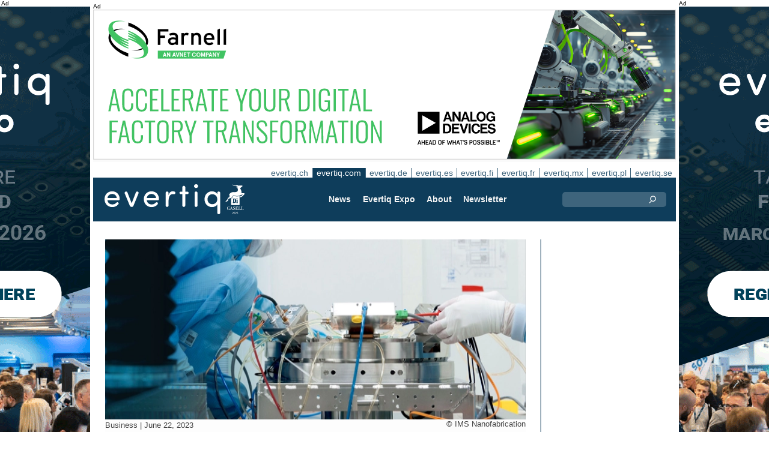

--- FILE ---
content_type: text/html;charset=UTF-8
request_url: https://evertiq.com/design/53928
body_size: 10302
content:





	
	
	
	
	




<!DOCTYPE html>
<html lang="en">
<head>
    <meta charset="UTF-8">
    <title>Intel to sell minority stake in IMS Nanofabrication business</title>
	<link rel="preload" href="/bin/evqNewsTop.css?v=2903" as="style" />
	<link rel="preload" href="/bin/evqNewsTop.js?v=2903" as="script" />
     
        <link rel="canonical" href="https://evertiq.com/design/53928" />
        <meta property="og:url" content="https://evertiq.com/design/53928" />
    	<meta name="twitter:card" content="player" />
    	<meta name="twitter:site" content="@evertiq" />
    
    
    	
    


	
	
		
		
			<script>
				var _paq = window._paq = window._paq || [];
				_paq.push([ 'disableCookies' ]);
				 
				 	_paq.push([ 'trackPageView' ]);
				 
				_paq.push([ 'enableLinkTracking' ]);
				_paq.push([ 'enableHeartBeatTimer' ]);
				(function() {
					var u = '//evertiq.com/matomo/';
					_paq.push([ 'setTrackerUrl', u + 'matomo.php' ]);
					_paq.push([ 'setSiteId', '1' ]);
					var d = document, g = d.createElement('script'), s = d
							.getElementsByTagName('script')[0];
					g.async = true;
					g.src = u + 'matomo.js';
					s.parentNode.insertBefore(g, s);
				})();
			</script>
		
		

		<noscript>
			<img referrerpolicy="no-referrer-when-downgrade"
				src="https://evertiq.com/matomo/matomo.php?idsite=1&amp;rec=1"
				style="border: 0" alt="" />
		</noscript>

	
	



    
    <meta name="viewport" content="width=device-width" />
	<meta name="title" content="Intel to sell minority stake in IMS Nanofabrication business" />
    <meta name="description" content="Intel Corporation says it will sell an approximately 20% stake in its IMS Nanofabrication GmbH business to Bain Capital Special Situations, in a transaction that values IMS at approximately USD 4.3 billion." />    
    <meta property="og:title" content="Intel to sell minority stake in IMS Nanofabrication business" />
    <meta property="og:description" content="Intel Corporation says it will sell an approximately 20% stake in its IMS Nanofabrication GmbH business to Bain Capital Special Situations, in a transaction that values IMS at approximately USD 4.3 billion." />
    <meta property="og:type" content="website" />
    
    	<meta property="og:image" content="https://evertiq.com/nimg/Equipment/IMS-Nanofabrication_production.jpg" />
    
    <meta name="google-site-verification" content="xTa0zd54z5U86qgi2LGdUgstrCkrzbZS_3-5jnmGFM0" />
<meta name="verify-v1" content="X9WBAIH4sVEadG1LVDsKyaRRJPCjHvQo709WcJXX1Do=" />
<meta name="msvalidate.01" content="24AA5B2BCF991C6F5AFD216B3C06D472" />
<meta property="fb:app_id" content="198770426819812" />
<meta property="fb:admins" content="533848821" />
<link rel="alternate" type="application/rss+xml" title="All news" href="http://feeds2.feedburner.com/EvertiqCom/All" />
<script src="https://analytics.ahrefs.com/analytics.js" data-key="ca1xLHBPfNy9o2JqbxtUSw" async></script>
    
    
    <link rel="shortcut icon" href="/favicon.png" type="image/png" />
	<link rel="apple-touch-icon" href="/apple-touch-icon.png" type="image/png" />
	<link rel="stylesheet" type="text/css" href="/bin/evqNewsTop.css?v=2903" />
	<link rel="stylesheet" media="print" href="/bin/evqPrint.css?v=2903" />
	 <noscript>
        <link rel="stylesheet" href="/bin/evqNoScript.css?v=2903" />
    </noscript>
    <script defer src="/bin/evqNewsTop.js?v=2903"></script>
	
</head>
<body>
<div id="fb-root"></div>
<div id="bgWrapp">

	
		
	







 

	<div class="bnr" id="bnrDV767443393">
	<div class="ad">Ad</div>
	<div id="bnrWprDV767443393" class="bnrWrapper" data-gaco="Evertiq AB" data-gabnr="Campaign TMP (com) 4-5w 2026_DV_53395">
	
	    
	    
	        
	        <a target="_blank" rel="noopener" href="/go/6B1A8D9J6CSJBGL48HB0"><img src="/bimg/6SRG/eng-2026-Tampere-Wallpaper_400x800px.gif" fetchpriority="high" alt="Ad" title="" width="400" height="800"/></a>
	    
	
	</div></div>



	
	
	


<script type="module">
evqLoader.baseLoader('banner/bnr', function(cb) {cb.init({ph:'DV767443393',pos:'DV',pw:false,});});
</script>

	
<div id="backwrapper">


	
	
	
	







	








 

	<div class="bnr" id="bnrDA763961980">
	<div class="ad">Ad</div>
	<div id="bnrWprDA763961980" class="bnrWrapper" data-gaco="Premier Farnell UK Ltd" data-gabnr="2026 COM: Banner A, w.5_DA_53813">
	
	    
	    
	        
	        <a target="_blank" rel="noopener" href="/go/6B1A8D9J70OJ7GL48H0G"><img src="/bimg/64RJCE0/3767460-adi-smart-factory-970x250px.png" fetchpriority="high" alt="Ad" title="" width="970" height="250"/></a>
	    
	
	</div></div>



	
	
	


<script type="module">
evqLoader.baseLoader('banner/bnr', function(cb) {cb.init({ph:'DA763961980',pos:'DA',pw:false,});});
</script>


 
	





<nav class="sitesTab" aria-label="Sites">
	<a href="https://evertiq.ch">evertiq.ch</a><a href="https://evertiq.com" class="sel">evertiq.com</a><a href="https://evertiq.de">evertiq.de</a><a href="https://evertiq.es">evertiq.es</a><a href="https://evertiq.fi">evertiq.fi</a><a href="https://evertiq.fr">evertiq.fr</a><a href="https://evertiq.mx">evertiq.mx</a><a href="https://evertiq.pl">evertiq.pl</a><a href="https://evertiq.se">evertiq.se</a>
</nav>



<nav class="menuBar" aria-label="main">

	<div class="logo">
		<a href="https://evertiq.com/news/2025-10-09-from-startup-to-gazelle-evertiq-on-a-strong-growth-path" class="evqLogo">Evertiq AB</a>
	</div>
	<ul>
		
			<li>
				
					<a href="https://evertiq.com">News</a>
				
				
				


	<ul>
		
			<li>
				<a href="/news" class="s">Manufacturing News</a>
				


	<ul>
		
			<li>
				<a href="/category/electronics-production">Electronics Production</a>
				

	

			</li>
		
			<li>
				<a href="/category/pcb">PCB</a>
				

	

			</li>
		
			<li>
				<a href="/category/analysis">Analysis</a>
				

	

			</li>
		
			<li>
				<a href="/category/general">General</a>
				

	

			</li>
		
	</ul>
	

			</li>
		
			<li>
				<a href="/design" class="s">Design News</a>
				


	<ul>
		
			<li>
				<a href="/design-category/application-notes">Application Notes</a>
				

	

			</li>
		
			<li>
				<a href="/design-category/products">Products</a>
				

	

			</li>
		
			<li>
				<a href="/design-category/business">Business</a>
				

	

			</li>
		
			<li>
				<a href="/design-category/components">Components</a>
				

	

			</li>
		
			<li>
				<a href="/design-category/embedded">Embedded</a>
				

	

			</li>
		
	</ul>
	

			</li>
		
	</ul>
	

			</li>
		
			<li>
				
					<a href="/expo" target="expo">Evertiq Expo</a>
				
				
				


	<ul>
		
			<li>
				<a href="/expo/tmp2026_about" target="expo">Tampere 2026</a>
				

	

			</li>
		
			<li>
				<a href="/expo/zrh2026_about" target="expo">Z&uuml;rich 2026</a>
				

	

			</li>
		
			<li>
				<a href="/expo/krk2026_about" target="expo">Cracow 2026</a>
				

	

			</li>
		
			<li>
				<a href="/expo/lun2026_about" target="expo">Lund 2026</a>
				

	

			</li>
		
			<li>
				<a href="/expo/ber2026_about" target="expo">Berlin 2026</a>
				

	

			</li>
		
			<li>
				<a href="/expo/got2026_about" target="expo">Gothenburg 2026</a>
				

	

			</li>
		
			<li>
				<a href="/expo/waw2026_about" target="expo">Warsaw 2026</a>
				

	

			</li>
		
			<li>
				<a href="/expo/fra2027_about" target="expo">French Riviera 2027</a>
				

	

			</li>
		
	</ul>
	

			</li>
		
			<li>
				
					<a href="/about/about">About</a>
				
				
				


	<ul>
		
			<li>
				<a href="/about/about">This is Evertiq</a>
				

	

			</li>
		
			<li>
				<a href="/about/advertise">Advertise</a>
				

	

			</li>
		
			<li>
				<a href="/about/news">Content</a>
				

	

			</li>
		
			<li>
				<a href="/about/contact">Contact</a>
				

	

			</li>
		
			<li>
				<a href="/about/expo">Evertiq Expo</a>
				

	

			</li>
		
			<li>
				<a href="/about/app">Evertiq News App</a>
				

	

			</li>
		
			<li>
				<a href="/about/cookies">Cookie Policy</a>
				

	

			</li>
		
			<li>
				<a href="/about/privacy">Privacy Policy</a>
				

	

			</li>
		
	</ul>
	

			</li>
		
			<li>
				
					<a href="/news-register">Newsletter</a>
				
				
				

	

			</li>
		
	</ul>
	
	<div class="ns">
		<form action="/search" >
			<input type="search" class="topQuery" name="query" required placeholder="Search">
		</form>
	</div>

</nav>









<div id="rightFrame" class="noPrint">
	
		
	
	
	
		
	

	
		
	
</div>

<main id="content">
	
	



<article class="read hideSh" data-sh="">

	
	
		
			
			
			
			
			
		


	


<img class="nimg"fetchpriority="high" alt="production" src="/th/n700x300nimgEquipmentIMS-Nanofabrication_production.webp" width="700" height="300"/>
		<div class="txt">
			<span class="copyright">
				&copy; IMS Nanofabrication
			</span>
		</div>
	

	<div class="txt">
		<span class="date">
			
			Business | <time datetime="2023-06-173 11:05:00">June 22, 2023</time>
		</span>
		
		<h1>Intel to sell minority stake in IMS Nanofabrication business</h1>
			
		
			
			
		

<div class="byline">Evertiq</div>
 
		
		<h2 class="preamble wsp">Intel Corporation says it will sell an approximately 20% stake in its IMS Nanofabrication GmbH business to Bain Capital Special Situations, in a transaction that values IMS at approximately USD 4.3 billion.</h2>
		
		 
		
	
		<div class="wsp"><p>Intel initially invested in Vienna, Austria-based IMS in 2009 and ultimately acquired the business in 2015. Since the acquisition, IMS has delivered a significant return on investment to Intel while growing its workforce and production capacity by four times and delivering three additional product generations.</p><p>Today, as EUV technology becomes broadly adopted in leading-edge technologies, the multi-beam mask writing tools required to create advanced EUV (extreme ultraviolet lithography) masks are increasingly critical components to the semiconductor manufacturing ecosystem. This investment is said to position IMS to capture the significant market opportunity for multi-beam mask writing tools.&nbsp;</p><blockquote><p>“The advancement of lithography is critical to driving continued progress in the semiconductor industry, and mask writing plays a central role in the industry’s transition to new patterning technologies, such as high-NA EUV,” says Matt Poirier, senior vice president of Corporate Development at Intel, in a press release. “Bain Capital’s investment and partnership will provide IMS with increased independence and bring strategic perspective to help accelerate the next phase of lithography technology innovation, ultimately benefitting the ecosystem as a whole.”</p></blockquote><p>The transaction is expected to close in the third quarter of 2023. IMS will operate as a standalone subsidiary and will continue to be led by CEO Dr. Elmar Platzgummer.</p><blockquote><p>“We are pleased to gain a valuable partner in Bain Capital, which has a long history of partnering with companies to drive growth and value creation. They share our conviction in the meaningful opportunity ahead for IMS as EUV becomes more pervasive and high-NA EUV moves from development into high-volume manufacturing in the second half of the decade. We look forward to expanding our ability to support the world’s largest chip producers, who rely on our technology to produce current and next generations of semiconductor products,” adds Platzgummer.</p></blockquote></div>
		
		
		

		
			
		
		
		
			
			
		
		
	</div>

</article>
<hr>

	
	
	


<script type="module">
evqLoader.baseLoader('evqNews/read', function(cb) {cb.init({selPath:'/design/53928',});});
</script>





<script type="application/ld+json">
{
	"@context": "https://schema.org",
	"@graph": [{
		"@type": "NewsArticle",
		"headline": "Intel to sell minority stake in IMS Nanofabrication business",
		"articleSection" : "Business",
		"description": "Intel Corporation says it will sell an approximately 20% stake in its IMS Nanofabrication GmbH business to Bain Capital Special Situations, in a transaction that values IMS at approximately USD 4.3 billion.",
		"articleBody": "Intel initially invested in Vienna, Austria-based IMS in 2009 and ultimately acquired the business in 2015. Since the acquisition, IMS has delivered a significant return on investment to Intel while growing its workforce and production capacity by four times and delivering three additional product generations.Today, as EUV technology becomes broadly adopted in leading-edge technologies, the multi-beam mask writing tools required to create advanced EUV (extreme ultraviolet lithography) masks are increasingly critical components to the semiconductor manufacturing ecosystem. This investment is said to position IMS to capture the significant market opportunity for multi-beam mask writing tools.&amp;nbsp;&ldquo;The advancement of lithography is critical to driving continued progress in the semiconductor industry, and mask writing plays a central role in the industry&rsquo;s transition to new patterning technologies, such as high-NA EUV,&rdquo; says Matt Poirier, senior vice president of Corporate Development at Intel, in a press release. &ldquo;Bain Capital&rsquo;s investment and partnership will provide IMS with increased independence and bring strategic perspective to help accelerate the next phase of lithography technology innovation, ultimately benefitting the ecosystem as a whole.&rdquo;The transaction is expected to close in the third quarter of 2023. IMS will operate as a standalone subsidiary and will continue to be led by CEO Dr. Elmar Platzgummer.&ldquo;We are pleased to gain a valuable partner in Bain Capital, which has a long history of partnering with companies to drive growth and value creation. They share our conviction in the meaningful opportunity ahead for IMS as EUV becomes more pervasive and high-NA EUV moves from development into high-volume manufacturing in the second half of the decade. We look forward to expanding our ability to support the world&rsquo;s largest chip producers, who rely on our technology to produce current and next generations of semiconductor products,&rdquo; adds Platzgummer.",
		
			"image": {
				"@type": "ImageObject",
    			"url": "https://evertiq.com/th/n700x300nimgEquipmentIMS-Nanofabrication_production.webp",
   	 			"height": 300,
    			"width": 700
  			},
		
		"datePublished": "2023-06-22T11:05:00+01:00",
		"dateModified": "2023-06-22T11:05:00+01:00",
		"author": {
			"@type": "Organization",
    		"name": "Evertiq"
		},
  		
		"publisher": {
        	"@id": "https://evertiq.com/#organization"
		},
		"mainEntityOfPage": {
      		"@type": "WebPage",
      		"@id": "https://evertiq.com/design/53928"
		},
		"isPartOf": {
        	"@id": "https://evertiq.com/#website"
		}
    }
  ]
}
</script>



	
		
	







 

	<div class="bnr" id="bnrDC777474075">
	<div class="ad">Ad</div>
	<div id="bnrWprDC777474075" class="bnrWrapper" data-gaco="Nordson / Asymtek AR Marketing" data-gabnr="2026 ES: Banner C_DC_53576">
	
	    
	    
	        
	        <a target="_blank" rel="noopener" href="/go/6B1A8D9J6KRJDGL48H1G"><img src="/bimg/70O0/700x360-NordsonElectronics-Reclaim-Your-Factory-Evertiq-C_ES.jpg" fetchpriority="high" alt="Ad" title="" width="700" height="360"/></a>
	    
	
	</div></div>



	
	
	


<script type="module">
evqLoader.baseLoader('banner/bnr', function(cb) {cb.init({ph:'DC777474075',pos:'DC',pw:false,});});
</script>

	
	<div class="ajaxList"></div>
	
	
		
		
		
	

<a href="#" class="btn btn-xl moreNews" data-offset="17" data-id="" data-limit="26" data-list="" data-query="">Load more news</a>

	
	


<script type="module">
evqLoader.baseLoader('evqNews/moreNewsBtn', function(cb) {cb.init({});});
</script>

	
</main>






	


<footer>

	
		<div class="itm">
			<div>
				<h2>
					Contact
				</h2>
				<h3>Sales</h3><a href="#" class="m2" data-em="moc/qitreve//gnisitrevda"></a>
<h3>Content</h3><a href="#" class="m2" data-em="moc/qitreve//ofni"></a>
				
					<p>
						<h3>Headquarter</h3>Evertiq AB
Vastra Finnbodavagen 2, 6 tr
13130 Nacka
Sweden
					</p>
				
			</div>
		</div>
		
	
		<div class="itm">
			<div>
				<h2>
					News
				</h2>
				<h3>Global</h3><a href="https://evertiq.com" class="bblc" target="_blank">Evertiq.com</a>
<h3>North-America</h3><a href="https://evertiq.mx" class="bblc" target="_blank">Mexico - Evertiq.mx</a>
<h3>Europe</h3><a href="https://evertiq.de" class="bblc" target="_blank">Germany - Evertiq.de</a>
<a href="https://evertiq.es" class="bblc" target="_blank">Spain - Evertiq.es</a>
<a href="https://evertiq.pl" class="bblc" target="_blank">Poland - Evertiq.pl</a>
<a href="https://evertiq.se" class="bblc" target="_blank">Scandinavia - Evertiq.se</a>
<a href="https://evertiq.fr" class="bblc" target="_blank">France - Evertiq.fr</a>
				
			</div>
		</div>
		
			<div class="itm">
				<div class="evq">
					<h2>
						Download the app
					</h2>
					<div class="app">
						<a href="https://itunes.apple.com/app/id1005030048" target="_blank" rel="noopener"><img alt="apple-store" src="/images/3part/apple-store_button.svg"
							alt="" width=135 height="40" loading="lazy"></a> <a href="https://play.google.com/store/apps/details?id=com.evertiq.mobileapp" target="_blank"
							rel="noopener"><img alt="google-play" src="/images/3part/google-play_button.png" alt="" width="135" height="40" loading="lazy"></a>
					</div>
					<div class="logo">
						<a href="https://evertiq.com" class="evqLogo">Evertiq AB</a>
					</div>
				</div>
			</div>
		
	

</footer>



<div class="subFoot">
	<span>© 2026 Evertiq AB</span>
	<span class="noPrint hide">January 15 2026 12:21 am V29.0.3-2</span>
</div>


</div>


	








 

	<div class="bnr" id="bnrDW781429944">
	<div class="ad">Ad</div>
	<div id="bnrWprDW781429944" class="bnrWrapper" data-gaco="Evertiq AB" data-gabnr="Campaign TMP (com) 4-5w 2026_DW_53395">
	
	    
	    
	        
	        <a target="_blank" rel="noopener" href="/go/6B1A8D9J6CSJBGL48HBG"><img src="/bimg/6SRG/eng-2026-Tampere-Wallpaper_400x800px.gif" fetchpriority="high" alt="Ad" title="" width="400" height="800"/></a>
	    
	
	</div></div>



	
	
	


<script type="module">
evqLoader.baseLoader('banner/bnr', function(cb) {cb.init({ph:'DW781429944',pos:'DW',pw:false,});});
</script>


</div>


	
	    
	






	
	
	


<script type="module">
evqLoader.baseLoader('common/gdprCookie', function(cb) {cb.init({cm_title: '🍪 Accept cookies?',cm_description: 'Welcome to Evertiq. This site uses cookies.',cm_acceptAllBtn: 'Accept all',cm_acceptNecessaryBtn: 'Reject all',cm_showPreferencesBtn: 'Manage preferences',cm_footer: '<a href="/about/privacy">Privacy Policy</a><a href="/about/cookies">Cookie Policy</a>',pm_title: 'Consent Preferences Center',pm_acceptAllBtn: 'Accept all',pm_acceptNecessaryBtn: 'Reject all',pm_savePreferencesBtn: 'Save preferences',pm_closeIconLabel: 'Close',pm_h_title: 'Cookie Usage',pm_h_description: 'This site uses cookies, some of these are essentials while other help us improve the user experience (such as third party advertising cookies which enables comments and social media share buttons). You can use this tool to change your cookie settings.',pm_n_title: 'Strictly Necessary Cookies <span class="pm__badge">Always Enabled</span>',pm_n_description: 'These cookies are crucial for the website to perform its basic operations. Without them, the site may not work properly.',pm_a_title: 'Analytics Cookies',pm_a_description: 'Analytical cookies are used to understand how visitors interact with the website. These cookies help provide information on metrics such as the number of visitors, bounce rate, traffic source, etc.',pm_m_title: 'Media Cookies',pm_m_description: 'Some pages of the Evertiq website include media hosted on, for example, Vimeo or YouTube. If you enable this setting, this may result in the video sharing platform collecting information about your viewing for analytics and advertising purposes.',hideFromBots: true,});});
</script>



</body></html>

--- FILE ---
content_type: text/html;charset=UTF-8
request_url: https://evertiq.com/?ajax=true&useDefault=true&offset=0&limit=26
body_size: 8471
content:






	



	
	
		
		
			
			
			
			
			
			
			
			
			
			
			
			
			
			
		




	



	


<article class="textInImg bigNews blue" data-sh="Video Friday">
	<a href="/design/2026-01-30-explaining-taiwans-lead-in-advanced-semiconductor-manufacturing" >
		
		
			<img alt="Marco-Mezger-interview" src="/th/c700x350nimgvideo-stillsTaiwanPlus-via-YouTube_Marco-Mezger-interview.webp" class="nimg"loading="lazy" width="700" height="350">
		
        <div class="shadeBg">
            <div class="textBlock">
            	
                <h1 class="header">
                    Explaining Taiwan’s lead in advanced semiconductor manufacturing
                </h1>
                <h2 class="pre">
                    Ever wanted to pick the brains of someone deep inside the semiconductor industry? Semiconductor industry veteran Marco Mezger sat down in TaiwanPlus’ Now You Know series to answer viewer questions – explaining, quite literally, why things work the way they do.
                </h2>
            </div>
        </div>
	</a>
</article>

	
	

	

	
	
		
			
			
			
			
			
			
			
			
			
			
			
			
			
		






	


<article class="textInImg largeNews" data-sh="">
	<a href="/design/2026-01-30-kandi-partners-with-qiji-to-boost-battery-swapping-ecosystem" >
		
		
			<img alt="li-battery_5" src="/th/t700x295nimgText_ImagesForEvertiqLiviorki-for-Evertiq_li-battery_5.webp" class="nimg"loading="lazy" width="700" height="295">
		
        <div class="shadeBg">
            <div class="textBlock">
            	
                <h1 class="header">
                    Kandi partners with Qiji to boost battery swapping ecosystem
                </h1>
                <h2 class="pre">
                    China Battery Exchange will serve as a strategic supplier to Qiji Energy. In this capacity, it will drive the solution layout, equipment selection, and manufacturing of mechanical and control systems for heavy-truck battery swap stations.
                </h2>
            </div>
        </div>
	</a>
</article>

	
	
	<hr>

	

	








 

	<div class="bnr" id="bnrDC2073945770">
	<div class="ad">Ad</div>
	<div id="bnrWprDC2073945770" class="bnrWrapper" data-gaco="Nordson / Asymtek AR Marketing" data-gabnr="2026 ES: Banner C_DC_53576">
	
	    
	    
	        
	        <a target="_blank" rel="noopener" href="/go/6B1A8D9J6KRJDGL48H1G"><img src="/bimg/70O0/700x360-NordsonElectronics-Reclaim-Your-Factory-Evertiq-C_ES.jpg" fetchpriority="high" alt="Ad" title="" width="700" height="360"/></a>
	    
	
	</div></div>



	
	
	


<script type="module">
evqLoader.baseLoader('banner/bnr', function(cb) {cb.init({ph:'DC2073945770',pos:'DC',pw:false,});});
</script>


	<hr>



	


	

	
	
		
			
			
			
			
			
			
			
			
			
			
			
			
		






	


<article class="textInImg smallNews" data-sh="">
	<a href="/design/2026-01-30-gct-licenses-chipsets-to-satellite-communications-provider" >
		
		
			<img alt="axonite_chip" src="/th/t700x150nimgPixabay-ImagesPixabay_axonite_chip.webp" class="nimg"loading="lazy" width="700" height="150">
		
        <div class="shadeBg">
            <div class="textBlock">
            	
                <h1 class="header">
                    GCT licenses chipsets to satellite communications provider
                </h1>
                <h2 class="pre">
                    The agreement enables the integration of GCT’s 5G and 4G chipsets into the satellite provider’s user equipment, unlocking new capabilities for global, resilient, and high-bandwidth connectivity, both via satellite and terrestrial networks.
                </h2>
            </div>
        </div>
	</a>
</article>

	
	
	
		
			
			
			
			
			
			
			
			
			
			
			
			
		






	


<article class="textInImg smallNews" data-sh="">
	<a href="/news/2026-01-30-indian-ai-semiconductor-startup-agrani-labs-raises-8m" >
		
		
			<img alt="PCB-India_3" src="/th/t700x150nimgText_ImagesForEvertiqLiviorki-for-Evertiq_PCB-India_3.webp" class="nimg"loading="lazy" width="700" height="150">
		
        <div class="shadeBg">
            <div class="textBlock">
            	
                <h1 class="header">
                    Indian AI semiconductor startup Agrani Labs raises $8M
                </h1>
                <h2 class="pre">
                    The proceeds will be used to scale engineering efforts and advance product development as Agrani Labs works towards building globally competitive AI compute solutions.
                </h2>
            </div>
        </div>
	</a>
</article>

	
	
	<hr>

	

	




	


	

	
	
		
			
			
			
			
			
			
			
			
			
			
			
			
		






	


<article class="textUnderImg bigNews" data-sh="">
	
	<a href="/news/2026-01-30-waabi-secures-1-billion-to-advance-physical-ai-platform" >
		
		
		
			<img alt="Waabi" src="/th/t700x250nimgautomotiveWaabi.webp" class="nimg"loading="lazy" width="700" height="250">
           	
               <h1 class="header">
                   Waabi secures $1 billion to advance Physical AI Platform
               </h1>
               <h2 class="pre">
                   The funding will fuel the continued advancement of Waabi’s Physical AI Platform, further accelerate the Canadian company’s commercial progress in autonomous trucking, and support its expansion into robotaxis.
               </h2>
		
	</a>
</article>

	
	
	<hr>

	

	
	
		
			
			
			
			
			
			
			
			
			
			
			
			
		






	


<article class="textInImg mediumNews" data-sh="">
	<a href="/news/2026-01-30-metlen-expands-green-energy-footprint-in-uk-ireland-italy" >
		
		
			<img alt="project" src="/th/t700x300nimgrenewable-energyMetlen_project.webp" class="nimg"loading="lazy" width="700" height="300">
		
        <div class="shadeBg">
            <div class="textBlock">
            	
                <h1 class="header">
                    Metlen expands green energy footprint in UK, Ireland, Italy
                </h1>
                <h2 class="pre">
                    In the UK, Metlen secured a new EPC contract with Elgin for the 24.5 MW Maesmawr solar park. In Ireland, Metlen signed a new EPC contract for a solar project in County Louth. In Italy, it signed a 7-year physical Tolling Agreement for a 25MW BESS in Apulia region.
                </h2>
            </div>
        </div>
	</a>
</article>

	
	
	<hr>

	

	




	


	

	
	
		
			
			
			
			
			
			
			
			
			
			
			
			
		



	


	<article class="textRightImg mediumNews ">
	    <a href="/design/2026-01-30-movu-robotics-mhs-lift-to-advance-warehouse-automation">
			<img alt="atlas" src="/th/t250x150nimgroboticsMovu_atlas.webp" class="nimg"loading="lazy" width="250" height="150">
	    </a>
	    <div>
	        <a href="/design/2026-01-30-movu-robotics-mhs-lift-to-advance-warehouse-automation">
	            <h1 class="header">
	                Movu Robotics, MHS Lift to advance warehouse automation
	            </h1>
	            <h2 class="pre">
					Using autonomous shuttle robots within specially designed rack lanes, Movu atlas allows warehouses to minimize aisle widths while maximizing usable storage space.
	            </h2>
	        </a>
	    </div>
	</article>



	
	
	
		
			
			
			
			
			
			
			
			
			
			
			
			
		



	


	<article class="textRightImg mediumNews ">
	    <a href="/design/2026-01-30-mhi-mitsubishi-electric-invest-in-space-venture">
			<img alt="cosmos-2" src="/th/t250x150nimgText_ImagesForEvertiqLiviorki_cosmos-2.webp" class="nimg"loading="lazy" width="250" height="150">
	    </a>
	    <div>
	        <a href="/design/2026-01-30-mhi-mitsubishi-electric-invest-in-space-venture">
	            <h1 class="header">
	                MHI, Mitsubishi Electric invest in space venture
	            </h1>
	            <h2 class="pre">
					Japan LEO Shachu was established in July 2024 as a wholly owned subsidiary of Mitsui with the aim of creating a new economy in Low Earth orbit (LEO) by leveraging Japan's technology and industrial foundation.
	            </h2>
	        </a>
	    </div>
	</article>



	
	
	<hr>

	

	




	


	

	
	
		
			
			
			
			
			
			
			
			
			
			
			
			
		






	


<article class="textInImg smallNews" data-sh="">
	<a href="/news/2026-01-29-bae-linked-teams-win-contracts-for-link-16-radios-and-typhoon-aesa-radar" >
		
		
			<img alt="Systems-2026" src="/th/t700x150nimgText_ImagespolandBAE_Systems-2026.webp" class="nimg"loading="lazy" width="700" height="150">
		
        <div class="shadeBg">
            <div class="textBlock">
            	
                <h1 class="header">
                    BAE-linked teams win contracts for Link 16 radios and Typhoon AESA radar
                </h1>
                <h2 class="pre">
                    BAE Systems-linked teams have been awarded two defence electronics contracts covering tactical radio systems and fighter radar production, according to information published on the companies’ official channels. The awards include a U.S. Navy contract for Link 16-enabled MIDS JTRS radio terminals and a UK Ministry of Defence order for ECRS Mk2 AESA radars for the Royal Air Force’s Eurofighter Typhoon fleet.
                </h2>
            </div>
        </div>
	</a>
</article>

	
	

	

	
	
		
			
			
			
			
			
			
			
			
		



	



	<article class="textRightImg noImg mediumNews">
		<a href="/design/2026-01-29-valens-semiconductor-to-cut-10-of-workforce-under-efficiency-plan">
			<h1 class="header">
				Valens Semiconductor to cut 10% of workforce under efficiency plan
			</h1>
			<h2 class="pre">
				Valens Semiconductor has announced an operational efficiency plan that includes a reduction of approximately 10% of its workforce across multiple departments.
			</h2>
		</a>
	</article>


	
	
	
		
			
			
			
			
			
			
			
			
		



	



	<article class="textRightImg noImg mediumNews">
		<a href="/design/2026-01-29-factronix-sees-growing-interest-in-reclaimed-components">
			<h1 class="header">
				Factronix sees growing interest in reclaimed components
			</h1>
			<h2 class="pre">
				At Evertiq Expo Warsaw 2025, Factronix CEO Stefan Theil used his presentation on “Component Reclaim – a green solution for the electronic industry” to underline how recovered components are moving from a niche option to a practical supply-chain tool.
			</h2>
		</a>
	</article>


	
	
	
		
			
			
			
			
			
			
			
			
		



	



	<article class="textRightImg noImg mediumNews">
		<a href="/design/2026-01-29-ga-asi-calidus-to-collaborate-on-production-of-mq-9b-gca">
			<h1 class="header">
				GA-ASI, Calidus to collaborate on production of MQ-9B, GCA
			</h1>
			<h2 class="pre">
				The MOU provides a framework for cooperation between GA-ASI, GA-Intelligence, and Calidus where all parties will look to collaborate on programs in the areas of airframe manufacturing, final assembly, test and checkout, as well as flight operational test and acceptance.
			</h2>
		</a>
	</article>


	
	
	<hr>



	


	

	
	
		
			
			
			
			
			
			
			
			
			
			
			
			
		






	


<article class="textInImg mediumNews" data-sh="">
	<a href="/design/2026-01-29-can-memory-manufacturing-return-to-germany-neumonda-lays-out-its-case" >
		
		
			<img alt="Marco-Peter-2026" src="/th/t700x300nimgPeopleNeumonda_Marco-Peter-2026.webp" class="nimg"loading="lazy" width="700" height="300">
		
        <div class="shadeBg">
            <div class="textBlock">
            	
                <h1 class="header">
                    Can memory manufacturing return to Germany? Neumonda lays out its case
                </h1>
                <h2 class="pre">
                    When German memory company Neumonda talks about bringing semiconductor memory manufacturing back to Germany, it sparks curiosity — not about the technology itself, but about the scale, the investment needed, and whether it’s actually possible.
                </h2>
            </div>
        </div>
	</a>
</article>

	
	
	<hr>

	

	
	
	



	




	
	
		
			
			
			
			
			
			
			
			
			
			
			
			
		



	


	<article class="textRightImg mediumNews ">
	    <a href="/news/2026-01-29-rspl-raises-3-million-to-boost-silicon-ingot-manufacturing">
			<img alt="PCB-India_1" src="/th/t250x150nimgText_ImagesForEvertiqLiviorki-for-Evertiq_PCB-India_1.webp" class="nimg"loading="lazy" width="250" height="150">
	    </a>
	    <div>
	        <a href="/news/2026-01-29-rspl-raises-3-million-to-boost-silicon-ingot-manufacturing">
	            <h1 class="header">
	                RSPL raises $3 million to boost silicon ingot manufacturing
	            </h1>
	            <h2 class="pre">
					Indian company Raana Semiconductors Pvt. Ltd. (RSPL) plans to initially focus on producing 10–12 inch solar-grade silicon ingots, with a longer-term roadmap towards semiconductor-grade wafer manufacturing.
	            </h2>
	        </a>
	    </div>
	</article>



	
	
	
		
			
			
			
			
			
			
			
			
			
			
			
			
		



	


	<article class="textRightImg mediumNews ">
	    <a href="/news/2026-01-29-nasa-launches-athena-its-most-powerful-supercomputer">
			<img alt="supercomputer_Athena" src="/th/t250x150nimgspace-industryNASA_supercomputer_Athena.webp" class="nimg"loading="lazy" width="250" height="150">
	    </a>
	    <div>
	        <a href="/news/2026-01-29-nasa-launches-athena-its-most-powerful-supercomputer">
	            <h1 class="header">
	                NASA launches Athena — its most powerful supercomputer
	            </h1>
	            <h2 class="pre">
					Housed in the Modular Supercomputing Facility at NASA’s Ames Research Center in California, Athena delivers more computing power than any other NASA system, surpassing the capabilities of its predecessors, Aitken and Pleiades, in power and efficiency.
	            </h2>
	        </a>
	    </div>
	</article>



	
	
	
		
			
			
			
			
			
			
			
			
			
			
			
			
		



	


	<article class="textRightImg mediumNews ">
	    <a href="/design/2026-01-29-wallbox-eneco-partner-to-expand-ev-infrastructure-in-benelux">
			<img alt="charger" src="/th/t250x150nimgE-MobilityWallbox_charger.webp" class="nimg"loading="lazy" width="250" height="150">
	    </a>
	    <div>
	        <a href="/design/2026-01-29-wallbox-eneco-partner-to-expand-ev-infrastructure-in-benelux">
	            <h1 class="header">
	                Wallbox, Eneco partner to expand EV infrastructure in Benelux
	            </h1>
	            <h2 class="pre">
					Under the agreement, Wallbox will supply its commercial AC charger, eM4 Twin, as the primary hardware solution for initial Dutch deployments through Eneco eMobility’s installation network.
	            </h2>
	        </a>
	    </div>
	</article>



	
	
	
		
			
			
			
			
			
			
			
			
			
			
			
			
		



	


	<article class="textRightImg mediumNews ">
	    <a href="/design/2026-01-28-esmc-holds-topping-out-ceremony-at-dresden-fab-site">
			<img alt="dresden-render" src="/th/t250x150nimgBuildingESMC_dresden-render.webp" class="nimg"loading="lazy" width="250" height="150">
	    </a>
	    <div>
	        <a href="/design/2026-01-28-esmc-holds-topping-out-ceremony-at-dresden-fab-site">
	            <h1 class="header">
	                ESMC holds topping-out ceremony at Dresden fab site
	            </h1>
	            <h2 class="pre">
					European Semiconductor Manufacturing Company (ESMC) has celebrated the topping-out of its new office buildings at its Dresden semiconductor fab, the company said in a LinkedIn update. The ceremony marked the placement of the final structural beam in the central building.
	            </h2>
	        </a>
	    </div>
	</article>



	
	
	
		
			
			
			
			
			
			
			
			
			
			
			
			
		



	


	<article class="textRightImg mediumNews ">
	    <a href="/news/2026-01-28-who-is-the-leader-in-rd-spending">
			<img alt="new-technologies_5" src="/th/t250x150nimgText_ImagesForEvertiqLiviorki-for-Evertiq_new-technologies_5.webp" class="nimg"loading="lazy" width="250" height="150">
	    </a>
	    <div>
	        <a href="/news/2026-01-28-who-is-the-leader-in-rd-spending">
	            <h1 class="header">
	                Who is the leader in R&D spending?
	            </h1>
	            <h2 class="pre">
					For years, the global technology narrative seemed simple: the United States led in innovation, while China was primarily seen as the world’s manufacturing floor. But that picture has been changing rapidly,  almost in real time. As competition between Washington and Beijing increasingly centres on technology and strategic industries, a key question emerges: do the numbers actually reflect this shift? Has China truly caught up with — or even overtaken — the United States in research and development spending? And how does the broader global ranking look beyond this high-profile rivalry?
	            </h2>
	        </a>
	    </div>
	</article>



	
	
	<hr>



	
	




	




	
	
		
			
			
			
			
			
			
			
			
			
			
			
			
		



	


	<article class="textRightImg mediumNews ">
	    <a href="/news/2026-01-28-asml-tops-forecasts-on-ai-chip-demand-plans-workforce-cuts">
			<img alt="experience-centre-veldhoven" src="/th/t250x150nimgBuildingASML_experience-centre-veldhoven.webp" class="nimg"loading="lazy" width="250" height="150">
	    </a>
	    <div>
	        <a href="/news/2026-01-28-asml-tops-forecasts-on-ai-chip-demand-plans-workforce-cuts">
	            <h1 class="header">
	                ASML tops forecasts on AI chip demand, plans workforce cuts
	            </h1>
	            <h2 class="pre">
					Dutch semiconductor equipment maker ASML reported much stronger-than-expected bookings for the fourth quarter, as chipmakers step up investments to support booming demand for artificial intelligence hardware, according to a Reuters report.
	            </h2>
	        </a>
	    </div>
	</article>



	
	
	
		
			
			
			
			
			
			
			
			
			
			
			
			
		



	


	<article class="textRightImg mediumNews ">
	    <a href="/news/2026-01-28-connected-energy-to-develop-ev-battery-testing-facility">
			<img alt="Energy_battery" src="/th/t250x150nimgbattery-technologyConnected_Energy_battery.webp" class="nimg"loading="lazy" width="250" height="150">
	    </a>
	    <div>
	        <a href="/news/2026-01-28-connected-energy-to-develop-ev-battery-testing-facility">
	            <h1 class="header">
	                Connected Energy to develop EV battery testing facility
	            </h1>
	            <h2 class="pre">
					This dedicated hub will test and integrate batteries from multiple EV bus and truck manufacturers, demonstrating the clear business case for repurposing them in grid-scale, second-life BESS.
	            </h2>
	        </a>
	    </div>
	</article>



	
	
	
		
			
			
			
			
			
			
			
			
			
			
			
			
		



	


	<article class="textRightImg mediumNews ">
	    <a href="/news/2026-01-28-aegis-completes-acquisition-of-simulation-software-provider-simio">
			<img alt="businessman-hand-touching-virtual-screen" src="/th/t250x150nimgdreamstime-generic-imagesobserve-copyrightspecial-signskritchanut-dreamstime.com_businessman-hand-touching-virtual-screen.webp" class="nimg"loading="lazy" width="250" height="150">
	    </a>
	    <div>
	        <a href="/news/2026-01-28-aegis-completes-acquisition-of-simulation-software-provider-simio">
	            <h1 class="header">
	                Aegis completes acquisition of simulation software provider Simio
	            </h1>
	            <h2 class="pre">
					Aegis Software has completed the acquisition of Simio, a provider of digital twin simulation and advanced planning and scheduling (APS) software. The transaction brings together manufacturing execution and operations software with simulation-based planning and scenario modelling capabilities.
	            </h2>
	        </a>
	    </div>
	</article>



	
	
	
		
			
			
			
			
			
			
			
			
			
			
			
			
		



	


	<article class="textRightImg mediumNews ">
	    <a href="/design/2026-01-28-state-of-louisiana-persona-ai-launch-humanoid-pilot">
			<img alt="Persona_AI" src="/th/t250x150nimgone-time-useLouisiana_Persona_AI.webp" class="nimg"loading="lazy" width="250" height="150">
	    </a>
	    <div>
	        <a href="/design/2026-01-28-state-of-louisiana-persona-ai-launch-humanoid-pilot">
	            <h1 class="header">
	                State of Louisiana, Persona AI launch humanoid pilot
	            </h1>
	            <h2 class="pre">
					The pilot program advancing humanoid robotics in active heavy-industry environments is to be conducted at SSE Steel Fabrication’s (SSE Steel) large-scale fabrication facility in St. Bernard Parish.
	            </h2>
	        </a>
	    </div>
	</article>



	
	
	
		
			
			
			
			
			
			
			
			
			
			
			
			
		



	


	<article class="textRightImg mediumNews ">
	    <a href="/design/2026-01-28-embraer-partners-with-adani-to-develop-indias-aircraft-ecosystem">
			<img alt="Adani" src="/th/t250x150nimgone-time-useEmbraer_Adani.webp" class="nimg"loading="lazy" width="250" height="150">
	    </a>
	    <div>
	        <a href="/design/2026-01-28-embraer-partners-with-adani-to-develop-indias-aircraft-ecosystem">
	            <h1 class="header">
	                Embraer partners with Adani to develop India’s aircraft ecosystem
	            </h1>
	            <h2 class="pre">
					The collaborative industrial partnership will aim to establish an assembly line, followed by a phased increase in indigenization to advance India’s Regional Transport Aircraft (RTA) program.
	            </h2>
	        </a>
	    </div>
	</article>



	
	
	<hr>



	
	




	






	
	
	



	





	




